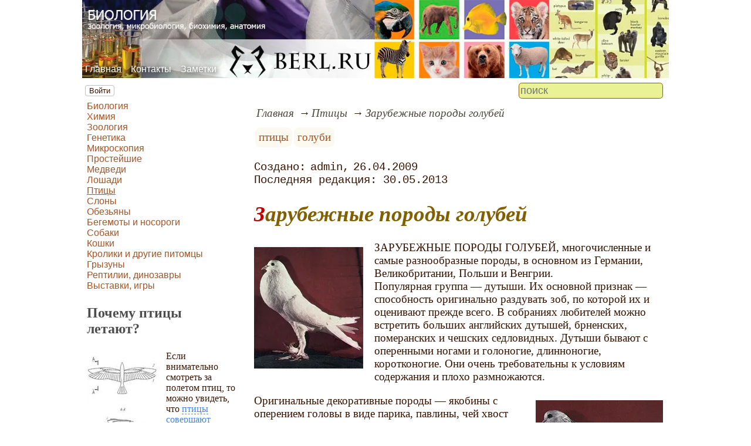

--- FILE ---
content_type: text/html; charset=utf-8
request_url: https://www.berl.ru/article/birds/gol/zarubegnye_porody_golubei.htm
body_size: 9483
content:
<!DOCTYPE html><html lang="ru"><head><title>Зарубежные породы голубей</title><base href="/"><meta charSet="utf-8"><meta name="referrer" content="always"><meta name="viewport" content="width=device-width, initial-scale=1.0"><meta name="keywords" content="птицы, голуби"><meta name="description" content="ЗАРУБЕЖНЫЕ ПОРОДЫ ГОЛУБЕЙ, многочисленные и самые разнообразные породы, в основном из Германии, Великобритании, Польши и Венгрии.Популярная группа — дутыши. Их основной признак — способность оригинально раздувать зоб, по которой их и оценивают прежде всего. В собраниях любителей можно встретить больших английских дутышей, брненских, померанских и чешских седловидных. Дутыши бывают с оперенными ногами и голоногие, длинноногие, коротконогие. Они очень требовательны к условиям содержания и плохо размножаются."><link rel="canonical" href="https://www.berl.ru/article/birds/gol/zarubegnye_porody_golubei.htm"><link rel="shortcut icon" href="favicon.ico"><link rel="apple-touch-icon" href="/icons/apple-touch-icon-76x76.png" sizes="76x76"><link rel="apple-touch-icon" href="/icons/apple-touch-icon-152x152.png" sizes="152x152"><meta property="og:site_name" content="Сайт на тему биологии - berl.ru"><meta property="og:type" content="article"><meta property="og:title" content="Зарубежные породы голубей"><meta property="og:description" content="ЗАРУБЕЖНЫЕ ПОРОДЫ ГОЛУБЕЙ, многочисленные и самые разнообразные породы, в основном из Германии, Великобритании, Польши и Венгрии.Популярная группа — дутыши. Их основной признак — способность оригинально раздувать зоб, по которой их и оценивают прежде всего. В собраниях любителей можно встретить больших английских дутышей, брненских, померанских и чешских седловидных. Дутыши бывают с оперенными ногами и голоногие, длинноногие, коротконогие. Они очень требовательны к условиям содержания и плохо размножаются."><meta property="og:url" content="https://www.berl.ru/article/birds/gol/zarubegnye_porody_golubei.htm"><meta property="og:image" content="https://www.berl.ru/file/0001/600/0367.jpg"><link rel="image_src" href="https://www.berl.ru/file/0001/600/0367.jpg"><link rel="modulepreload" href="/site/app-ebe0acf7ef3e2ab1ed2a3ea7a010f606734f470425306b99632aa550e3429800.js"><script type="module" src="/site/app-ebe0acf7ef3e2ab1ed2a3ea7a010f606734f470425306b99632aa550e3429800.js"></script><style>.block-labels__container{margin:.5em 0;padding:0}.block-labels__item{display:inline-block;margin:.2em .1em;padding:.3em;background-color:#fbf9f0;border-radius:.5em}.bread-crumb__container{display:block}.bread-crumb__items{display:block;margin:.5em 0;padding:0;font-style:italic}.bread-crumb__item{display:inline;margin:0 .2em}.bread-crumb__item:not(:first-of-type):before{content:"→";display:inline;margin-right:.2em}.bread-crumb__item a{color:#49473f;text-decoration:none}.bread-crumb__item a:hover{text-decoration:underline}.block-published__container{font-family:"Courier New",Courier,monospace;overflow-y:hidden}.block-published__author{display:inline-block;margin:0 .4em}.block-published__author::after{display:inline-block;content:","}.block-published__created::before{display:inline-block;content:"Создано:"}.block-published__published::before{display:inline-block;content:"Переиздано: "}.block-published__modified::before{display:inline-block;content:"Последняя редакция: ";white-space:pre}.block-published__views{display:inline-block}.block-published__views::before{content:". Просмотров: " attr(data-count)}.block-published__views:not(.visible){display:none}.content-footer__container{border-radius:1em;padding:.8em .5em;clear:both;background-color:var(--content-footer)}.block-author__container{text-align:right;margin-left:1em;font-style:italic}.block-author__container time:after{display:inline-block;content:", ";white-space:pre}.notification-item__container{position:fixed;opacity:0;display:flex;align-items:center;border-radius:.3em;background-color:#f2f2f2;color:#444;font-family:"Merriweather Sans","HelveticaNeue","Helvetica Neue",Helvetica,Arial,sans-serif;overflow:hidden;animation:notification 2.5s linear;pointer-events:none;user-select:none}.notification-item__container.right{transform:translateX(-100%);white-space:nowrap}.notification-item__container.info{box-shadow:0 0 .3em #17a2b8}.notification-item__container.info .notification-item__icon::before{content:"i";background-color:#17a2b8}.notification-item__container.info .notification-item__text{border-left-color:#17a2b8}.notification-item__container.error{box-shadow:0 0 .3em #dc3545}.notification-item__container.error .notification-item__icon::before{content:"!";background-color:#dc3545}.notification-item__container.error .notification-item__text{border-left-color:#dc3545}.notification-item__icon{padding:.5em;color:white;background-color:white}.notification-item__icon::before{display:flex;width:1.5em;height:1.5em;border-radius:50%;align-items:center;justify-content:center}.notification-item__text{padding:.5em;border-left:1px solid;background-color:#f2f2f2;height:1.5em;display:flex;align-items:center}.notification-item__target{border-radius:.2em;overflow:hidden}.notification-item__target.info{box-shadow:0 0 .5em #17a2b8}.notification-item__target.error{box-shadow:0 0 .5em #dc3545}@keyframes notification{from{opacity:0}20%{opacity:1}80%{opacity:1}to{opacity:0}}.image-viewer__container{position:fixed;z-index:1;top:0;left:0;right:0;bottom:0;background-color:rgba(0,0,0,.7);text-align:center;user-select:none}.image-viewer__main{display:flex;justify-content:center;align-items:center;position:fixed;top:0;left:0;right:0;bottom:0;pointer-events:none;will-change:transform}.image-viewer__main img{max-width:100%;max-height:100%}.image-viewer__main.next-start{animation-name:next-start;animation-duration:.3s;animation-timing-function:ease-out}.image-viewer__main.next-end{animation-name:next-end;animation-duration:.3s;animation-timing-function:ease-in}.image-viewer__main.prev-start{animation-name:prev-start;animation-duration:.3s;animation-timing-function:ease-out}.image-viewer__main.prev-end{animation-name:prev-end;animation-duration:.3s;animation-timing-function:ease-in}.image-viewer__image{transition:opacity .5s ease 0s}.image-viewer__image.not-visible{opacity:0;visibility:hidden;position:absolute}.image-viewer__spinner{animation-name:spin;animation-duration:2s;animation-iteration-count:infinite;animation-timing-function:ease-in-out;pointer-events:none}.image-viewer__spinner svg{color:rgba(250,250,250,.3);width:4em}.image-viewer__title{padding:.5em;font-size:1.1em;box-sizing:border-box;background-color:rgba(0,0,0,.7);color:white;display:inline-block;position:fixed;bottom:0;left:0;right:0;max-height:3.5em;overflow-y:hidden;pointer-events:none;user-select:none;transition:opacity .5s ease 0s}.image-viewer__title a{color:aqua}.image-viewer__title p{margin:.3em 0;pointer-events:all}.image-viewer__icon{position:fixed;display:block;width:3em;height:3em;color:rgba(240,240,240,.5);cursor:pointer;border-radius:50%;background-color:rgba(50,50,50,.5);overflow:hidden;transition:color .5s ease 0s}.image-viewer__icon svg{pointer-events:none;max-width:100%;max-height:100%}.image-viewer__icon:hover{color:rgba(240,240,240,.9)}.image-viewer__icon-next{right:1em;top:45%}.image-viewer__icon-prev{left:1em;top:45%}.image-viewer__icon-close{right:1em;top:1em}.image-viewer__icon-link{left:1em;top:1em;outline:0 none;text-decoration:none}@keyframes spin{from{transform:rotate(0deg)}to{transform:rotate(360deg)}}@keyframes prev-start{to{transform:translateX(100vw)}}@keyframes prev-end{from{transform:translateX(-100vw)}to{transform:translateX(0)}}@keyframes next-start{to{transform:translateX(-100vw)}}@keyframes next-end{from{transform:translateX(100vw)}to{transform:translateX(0)}}.article-comments__container{clear:both;padding:0;margin-top:1em;margin-bottom:1.5em;border-radius:1em}.article-comments__item{word-wrap:break-word;background-color:#fbf9f0;display:block;padding:1em;border-radius:1em;border-left:1px solid #f3eed6;overflow-wrap:break-word}.article-comments__item:not(.reply){margin-top:1.5em}.article-comments__item.reply{margin:.5em 0 .5em 1em}@media (min-width:701px){.article-comments__item.reply{margin-left:2em}}.article-comments__footer{clear:both;display:flex;justify-content:space-between;align-items:center}.article-comments__reply-init{display:block;margin:.5em 0 .5em 1em}@media (min-width:701px){.article-comments__reply-init{margin-left:2em}}.article-comments__reply-submit{margin-top:.5em}.article-comments__answer{transition-duration:.3s;transition-property:opacity}.article-comments__answer button{border:0 none;cursor:pointer;background-color:transparent}.article-comments__answer:not(:hover){opacity:.1}.article-comments__like-block{float:right;cursor:pointer;font-size:1.1em;transition-duration:.5s;color:#f29c47}.article-comments__like-button{background-color:transparent;color:inherit;border:0 none;font-family:inherit;font-size:inherit;cursor:pointer;outline:currentcolor none 0}.article-comments__like-button:before{display:inline-block;content:"+ " attr(data-liked)}.article-comments__pages{clear:both;text-align:center;margin:1.5em 0;padding:0;font-size:1.1em;height:1.2em}.dyn-pages__container{clear:both;text-align:center;margin:1.5em 0;padding:0;font-size:1.1em;line-height:1.5em}.dyn-pages__space{display:inline-block;padding:0 .3em;margin:0 .3em}.dyn-pages__space::before{content:"…"}.dyn-pages__current{display:inline-block;padding:0 .3em;margin:0 .3em;border-radius:.2em;border:1px solid var(--label-link);font-size:.8em;color:var(--label-link);background-color:#fbf9f0;width:2.5em;text-align:center}.dyn-pages__item{display:inline-block;padding:0 .3em;margin:0 .3em;font-family:Arial,Helvetica,sans-serif;border-radius:.2em;background-color:rgba(102,178,255,.15);color:#1A2027;border:0 none;cursor:pointer;font-size:.8em;transition-duration:.3s;transition-property:color,background-color}.dyn-pages__item:hover{color:#fbf9f0;background-color:#66b2ff}.comment-form__container{margin-bottom:4em}.comment-form__text-area{display:flex}.comment-form__footer{display:flex;justify-content:space-between;align-items:baseline;margin-top:.5em}.comment-form__textarea{box-sizing:border-box;width:100%;height:3.7em;overflow:hidden;font-family:arial,sans-serif;font-size:1.4em;color:#333}.comment-form__input-name{box-sizing:border-box;font-size:1.1em;margin-bottom:.5em;width:14em;max-width:100%;border-radius:.3em;border:0 none;box-shadow:0 0 .4em silver;padding:.1em .2em}.comment-form__upload{position:relative}.comment-form__upload input[type=file]{position:absolute;left:0;top:0;width:100%;height:100%;opacity:0;cursor:pointer}.comment-form__upload-preview{margin-top:.5em}.emoji__panel{user-select:none;font-size:1.1em;display:flex;flex-wrap:wrap;margin-top:.2em;line-height:1.5em}@media (max-width: 600px){.emoji__panel{display:none}}.emoji__switcher{display:flex;flex-direction:column;user-select:none}@media (max-width: 600px){.emoji__switcher{display:none}}.emoji__case{display:inline-flex;justify-content:center;align-items:center;height:1.1em;font-size:.8em;padding:.1em .3em;cursor:pointer}.emoji__case.selected{background-color:gold;text-shadow:0 0 .1em sienna}.emoji__case:not(.selected){background-color:#f2f2f2;filter:grayscale(50%)}.emoji__case:hover{box-shadow:0 0 .2em inset black}.emoji__item{display:inline-block;margin:.1em;padding:0 .1em;cursor:pointer;border-radius:.2em;height:1.2em}.emoji__item:hover{box-shadow:0 0 .2em #1A2027}.read-also{border-radius:1em;margin:0;padding-top:.7em;padding-bottom:.7em;clear:both;border:1px solid var(--base-link)}.read-also a{color:var(--base-link);text-decoration:none}.read-also a:hover{text-decoration:underline}.read-also li{list-style:circle;padding:0;margin:.1em 0}.form-login__container{position:fixed;top:0;left:0;right:0;bottom:0;display:flex;flex-direction:column;justify-content:center;align-items:center;background-color:rgba(0,0,0,.2)}.form-login__closer{position:fixed;top:0;right:.4em;font-size:4em;color:#eee;cursor:pointer;transition-duration:.3s;transition-property:color}.form-login__closer:before{display:block;content:"×"}.form-login__closer:hover{color:white}.form-login__field{position:relative;font-size:1.3em;margin:.3em}.form-login__input{padding:.3em;border-radius:.2em;border:0 none;width:15em;font-size:inherit;box-sizing:border-box}.form-login__input.enter{padding:.3em 2em .3em .3em}.form-login__enter{position:absolute;right:0;top:0;width:1.85em;height:1.85em;display:flex;justify-content:center;align-items:center;cursor:pointer;color:#888;transition-duration:.2s;transition-property:color}.form-login__enter:hover{color:#f28047}.form-login__enter svg{pointer-events:none;width:60%}.form-login__message{font-size:1.5em;color:white;text-shadow:0 0 .3em #555;pointer-events:none;user-select:none;background-color:rgba(0,0,0,.5);padding:0 .5em;border-radius:.3em;box-shadow:0 0 .5em black;margin-top:.5em}.overflow-hidden{overflow:hidden}.overflow-hidden body{border-right:17px solid #eee}html,body{height:100%;margin:0;padding:0;color:#3b1400;background-color:#fff}[data-link]{cursor:pointer}[data-link]:hover{text-decoration:underline}img{max-width:100%;height:auto}.left{text-align:left}.right{text-align:right}.center{text-align:center}.justify{text-align:justify}audio{width:100%;max-height:50px}video{max-width:100%;height:auto}sup,sub{font-size:.7em;line-height:1}a{transition-duration:.2s;transition-property:background-color,color,border-bottom-color,border-bottom-width}a.site-link{color:var(--site-link);cursor:pointer;font-family:inherit;text-decoration:none;border-bottom:1px dashed var(--site-link)}a.site-link:hover{color:var(--site-link-hover);text-decoration:none;border-bottom:1px solid}a.base-link{color:var(--base-link);cursor:pointer;font-family:inherit;text-decoration:none}a.base-link:hover{color:var(--site-link-hover)}a.label-link{color:var(--label-link);font-family:inherit;text-decoration:none}a.label-link:hover{color:var(--site-link)}a.ext-link{font-family:inherit;color:var(--site-link-hover);text-decoration:underline;transition-duration:.2s;transition-property:color,border-color}a.ext-link[data-shop]::after{transition-duration:.2s;transition-property:color,border-color;font-size:.7em;content:attr(data-shop);padding:0 .2em;border-radius:.3em;border:1px solid var(--block-links-border);color:var(--block-links-border);display:inline-block;margin-left:.2em}a.ext-link:hover{color:var(--site-link-hover)}a.ext-link:hover[data-shop]::after{border-color:var(--site-link-hover);color:var(--site-link-hover)}@media (min-width:701px){.imgl{float:left;clear:left;margin:.5em 1em .5em 0}.imgr{float:right;clear:right;margin:.5em 0 .5em 1em;text-align:center}}@media (max-width:700px){.imgl,.imgr{display:block;margin:.5em auto}}.imgl img,.imgr img{display:block;margin:auto}.clear-both{clear:both}.image-block__container{text-align:center}.image-block__container.size-150{width:150px}.image-block__container.size-250{width:250px}.image-block__text{margin:.5em 0;display:inline-block;word-wrap:break-word;font-style:italic;font-size:.9em}:root{--base-link: #aa5222;--label-link: #aa5222;--site-link: #4483e9;--site-link-hover: #3d75d0;--block-links-back: #4483e9;--block-links-border: #3265b7}h1{font-size:1.95em;clear:both;color:#806000;font-style:italic}h1:first-letter{color:#bf0000}h2{font-size:1.7em;clear:both;color:#806000;border-top:1px solid #806000;border-bottom:1px solid #806000;font-weight:normal}h3{font-size:1.5em;clear:both;color:#4d4d4d}h4{font-size:1.5em;clear:both;color:#4d4d4d}h5{font-size:1.3em;text-align:center;color:#806000;font-variant:small-caps}h6{font-size:1.2em;color:#806000}p.attention{color:#bf0000;border:1px dashed #bf0000;border-radius:5px 5px 5px 5px;padding:5px;margin:20px 30px}p.notice{color:#806000;border:1px dashed #806000;border-radius:5px 5px 5px 5px;padding:5px;margin:20px 30px}hr{height:0;border:0 none;border-top:1px solid silver;clear:both;border-top:1px solid #803000}blockquote:not([class]){color:#63aa22}blockquote.col3l{border:1px solid #7f7c6f;padding:1em .5em;background-color:#fff;font-size:.9em;border-radius:80px/40px 0}blockquote.col3l q{background-color:#e6e6e6;color:#4d4d4d;font-style:italic}@media (min-width:701px){blockquote.col3l{width:30%}}blockquote.col3r{border:1px solid #7f7c6f;padding:1em .5em;background-color:#fff;font-size:.9em;border-radius:0 80px/40px}blockquote.col3r q{background-color:#e6e6e6;color:#4d4d4d;font-style:italic}@media (min-width:701px){blockquote.col3r{width:30%}}blockquote.col3r p{text-align:left}strong{padding-left:3px;padding-right:3px;border-radius:5px;color:#bf0000}strong.attention{color:#e9f396;background-color:#551c00}strong.notice{color:#63aa22}em{padding-left:3px;padding-right:3px;border-radius:5px;background-color:#63aa22;color:#fff}em.attention{background-color:#803000;color:#fff}em.notice{background-color:#806000;color:#fff}dfn{letter-spacing:5px;font-variant:small-caps;text-decoration:none;text-decoration:none;color:#803000;font-variant:small-caps;font-style:normal}.page-top nav{position:absolute;height:100%;top:-10px;left:5px;display:flex;align-items:flex-end}.page-top a{color:#fff;text-shadow:black .1em .1em .5em}.page-top a:hover{text-shadow:#ff0 .1em .1em .5em}aside .menu-items a{color:var(--base-link)}aside .menu-items a:first-letter{color:#2e678a}aside .menu-items a:hover{color:#552911;text-decoration:underline}.menu-items{padding:0;margin:0}.menu-items.inline{display:flex;flex-wrap:wrap;justify-content:center}.menu-items.block{display:block}.menu-items__item{padding-right:1em;display:block}.user-menu button{display:inline-block;margin:.4em;cursor:pointer;border:1px solid silver;border-radius:.3em;font-family:Arial,sans-serif;color:inherit;background-color:rgba(255,255,255,.5)}.user-menu button:hover{box-shadow:black 0 0 1px;background-color:rgba(255,255,255,.7)}.user-menu div{display:flex;flex-wrap:wrap;justify-content:center}.user-menu a{display:flex;align-items:center;justify-content:center;width:2em;height:2em;color:inherit;border-radius:.3em;margin:0 .3em;transition-duration:.3s;transition-property:color,box-shadow}.user-menu a:hover{box-shadow:0 0 .2em #5a5a5a;color:#5a5a5a}.user-menu svg{display:block;pointer-events:none;width:1.5em;height:1.5em}main{padding-right:.5em;overflow-x:hidden}@media (max-width:700px){main{padding-left:.5em}}@media (min-width:701px){main{font-size:1.2rem;padding-left:1em;width:73%}}@media (max-width:700px){aside{display:none}}@media (min-width:701px){aside{width:27%;padding-left:.5em;padding-right:.5em}}.menu-line{display:flex;align-items:center;height:2.2em}.menu-line.row{flex-direction:row}.menu-line.column{flex-direction:column}@media (max-width:700px){.menu-line{justify-content:center}}@media (min-width:701px){.menu-line{justify-content:space-between}}@media (max-width:700px){.menu-line__user-menu{display:none}}.menu-line__search [type=search]{width:14em;font-size:1.1em;padding:.1em;border-radius:.3em}.menu-line__search:not(.custom) [type=search]{background-color:#e9f396;color:#806000;border:1px solid #806000}@media (max-width:700px){.menu-line__search{padding:.8em 0}}@media (min-width:701px){.menu-line__search{padding:0 .6em}}.page-layout{max-width:1000px;margin:auto}.page-body{display:flex}.page-footer{display:flex;justify-content:space-between;align-items:center}.page-footer .text{padding:1em}.page-top{position:relative}.page-top a{font-family:Arial,Helvetica,sans-serif;text-decoration:none}.page-top a.selected{text-decoration:underline}aside .menu-items a{font-family:Arial,Helvetica,sans-serif;text-decoration:none}aside .menu-items a.selected{text-decoration:underline}.site-counter{border:1px solid #ddd;background-color:#fff;font-style:normal;font-weight:normal;font-size:11px;font-family:Arial,Helvetica,sans-serif;width:130px;border-radius:5px 5px 5px 5px;white-space:nowrap;clear:both;margin:50px auto;padding:.3em;user-select:none}</style></head><body><div class="page-layout"><div class="page-top"><picture><source type="image/webp" srcSet="/web-pic/0001/1601.webp"><source type="image/jpeg" srcSet="/file/0001/1601.jpg"><img src="/file/0001/1601.jpg" width="1000" height="133" alt="" loading="lazy"></picture><nav><ul class="menu-items inline"><li class="menu-items__item"><a href="/">Главная</a></li><li class="menu-items__item"><a href="/contact">Контакты</a></li><li class="menu-items__item"><a href="/note/">Заметки</a></li></ul></nav></div><div class="menu-line"><div class="menu-line__user-menu"><div id="user-menu" class="user-menu"><button>Войти</button></div></div><div class="menu-line__search"><input type="search" placeholder="поиск" aria-label="search"></div></div><div class="page-body"><aside><div><nav><ul class="menu-items block"><li class="menu-items__item"><a href="/article/biology/">Биология</a></li><li class="menu-items__item"><a href="/article/chemistry/">Химия</a></li><li class="menu-items__item"><a href="/article/nauka/">Зоология</a></li><li class="menu-items__item"><a href="/article/kletka/">Генетика</a></li><li class="menu-items__item"><a href="/article/micro/">Микроскопия</a></li><li class="menu-items__item"><a href="/article/small/">Простейшие</a></li><li class="menu-items__item"><a href="/article/berl/">Медведи</a></li><li class="menu-items__item"><a href="/article/hoof/">Лошади</a></li><li class="menu-items__item"><a href="/article/birds/" class="selected">Птицы</a></li><li class="menu-items__item"><a href="/article/phant/">Слоны</a></li><li class="menu-items__item"><a href="/article/gibbon/">Обезьяны</a></li><li class="menu-items__item"><a href="/article/beno/">Бегемоты и носороги</a></li><li class="menu-items__item"><a href="/article/4nog/">Собаки</a></li><li class="menu-items__item"><a href="/article/4cat/">Кошки</a></li><li class="menu-items__item"><a href="/article/kakrol/">Кролики и другие питомцы</a></li><li class="menu-items__item"><a href="/article/gryzun/">Грызуны</a></li><li class="menu-items__item"><a href="/article/heed/">Рептилии, динозавры</a></li><li class="menu-items__item"><a href="/article/exibitions/">Выставки, игры</a></li></ul></nav><h3>Почему птицы летают?<br></h3><p><picture><source type="image/webp" srcSet="/web-pic/0001/0014.webp"><source type="image/jpeg" srcSet="/file/0001/0014.jpg"><img src="/file/0001/0014.jpg" width="119" height="150" alt="" loading="lazy" class="imgl"></picture>Если внимательно смотреть за полетом птиц, то можно увидеть, что <a href="/article/birds/ornio/flight.htm" class="site-link">птицы совершают движения крыльями вперед</a>, одновременно раздвигая крылья, затем вниз и назад, сдвигая крылья, и, наконец, вверх.<br></p><h3>Химия<br></h3><p><b><picture><source type="image/webp" srcSet="/web-pic/0001/250/0015.webp, /web-pic/0001/600/0015.webp 2x"><source type="image/jpeg" srcSet="/file/0001/250/0015.jpg, /file/0001/600/0015.jpg 2x"><img src="/file/0001/250/0015.jpg" width="126" height="189" alt="" loading="lazy" class="imgl"></picture>Обучение химии</b> - школьникам, абитуриентам, студентам, аспирантам.<br></p><p>Смотрите раздел сайта <a href="/article/chemistry/" class="site-link">по ХИМИИ</a> - там вы можете заказать книги по химии, прочитать материалы лекций по химии (Бармин М.И., автор публикаций и серии книг, доцент кафедры, лауреат премии "Грант С.-Петербурга).<br></p><h3>Биология<br></h3><p>Смотрите <a href="/article/biology/" class="site-link">раздел сайта по биологии</a>, для школьников, абитуриентов, студентов. Также вузы и факультеты для биологов.<br></p><p></p><div class="site-counter"><u>сегодня</u><br>Просмотров: 4<br>Посетителей: 4<br><br><u>вчера</u><br>Просмотров: 88<br>Посетителей: 78</div></div></aside><main><div><nav aria-label="breadcrumb" class="bread-crumb__container"><ol class="bread-crumb__items"><li class="bread-crumb__item"><a href="/" rel="up">Главная</a></li><li class="bread-crumb__item"><a href="/article/birds/" rel="up">Птицы</a></li><li class="bread-crumb__item"><a href="/article/birds/gol/zarubegnye_porody_golubei.htm" aria-current="page">Зарубежные породы голубей</a></li></ol><script type="application/ld+json">{"@context":"https://schema.org","@type":"BreadcrumbList","itemListElement":[{"@type":"ListItem","position":1,"name":"Главная","item":"https://www.berl.ru/"},{"@type":"ListItem","position":2,"name":"Птицы","item":"https://www.berl.ru/article/birds/"},{"@type":"ListItem","position":3,"name":"Зарубежные породы голубей","item":"https://www.berl.ru/article/birds/gol/zarubegnye_porody_golubei.htm"}]}</script></nav></div><ul class="block-labels__container"><li class="block-labels__item"><a href="/note/%D0%BF%D1%82%D0%B8%D1%86%D1%8B" class="label-link">птицы</a></li><li class="block-labels__item"><a href="/note/%D0%B3%D0%BE%D0%BB%D1%83%D0%B1%D0%B8" class="label-link">голуби</a></li></ul><p class="block-published__container"><span class="block-published__created"></span><span class="block-published__author">admin</span><time dateTime="2009-04-26T07:48:40+00:00">26.04.2009</time><br><time class="block-published__modified" dateTime="2013-05-30T02:36:00+00:00">30.05.2013</time><span class="block-published__views" data-count="162"></span></p><div data-number="700"><h1>Зарубежные породы голубей</h1><p><picture><source type="image/webp" srcSet="/web-pic/0001/250/0367.webp, /web-pic/0001/600/0367.webp 2x"><source type="image/jpeg" srcSet="/file/0001/250/0367.jpg, /file/0001/600/0367.jpg 2x"><img src="/file/0001/250/0367.jpg" width="186" height="207" alt="" loading="lazy" class="imgl"></picture>ЗАРУБЕЖНЫЕ ПОРОДЫ ГОЛУБЕЙ, многочисленные и самые разнообразные породы, в основном из Германии, Великобритании, Польши и Венгрии.<br>Популярная группа — дутыши. Их основной признак — способность оригинально раздувать зоб, по которой их и оценивают прежде всего. В собраниях любителей можно встретить больших английских дутышей, брненских, померанских и чешских седловидных. Дутыши бывают с оперенными ногами и голоногие, длинноногие, коротконогие. Они очень требовательны к условиям содержания и плохо размножаются.</p><p><picture><source type="image/webp" srcSet="/web-pic/0001/250/0368.webp, /web-pic/0001/600/0368.webp 2x"><source type="image/jpeg" srcSet="/file/0001/250/0368.jpg, /file/0001/600/0368.jpg 2x"><img src="/file/0001/250/0368.jpg" width="217" height="162" alt="" loading="lazy" class="imgr"></picture>Оригинальные декоративные породы — якобины с оперением головы в виде парика, павлины, чей хвост напоминает в распущенном состоянии хвост павлина, кудрявые голуби с оперением штопорообразной формы; группа чаек насчитывает множество пород. Чаек завозили в Россию с середины 19 века, но во время Второй мировой войны почти все птицы пропали, в том числе выведенные в нашей стране московские белые чайки, впоследствии восстановленные, но все равно редкие. Наиболее распространенные у нас в настоящее время — немецкие щитовые и китайские чайки.</p><p><br>Группа барабанщиков представлена немецкими двухчубыми, немецкими носочубыми и дрезденскими барабанщиками.</p><p><br>Популярны зарубежные гонные голуби — легендарные крестовые монахи, разнообразные эльстеры, чей необычный экстерьер напоминает вымершего дронта, будапештские и сегединские высоколетные, будапештские зеркальные, венские, эльбинские, штаргардские, гданьские высоколетные и многие другие.</p><p><br>Аналогов в отечественном голубеводстве практически не имеет класс бородавчатых голубей. Восковица у них бородавчатой формы, веки широкие, под клювом кожные образования. Карьеры, индианы, багдеты и драконы разнообразны по величине и формам тела. У багдетов и карьеров вполне удовлетворительные летные качества.<br></p></div><div class="content-footer__container"><ul class="read-also"><li><a href="/article/birds/gol/vidy_golubei_cpicok.htm">Виды голубей, список</a></li><li><a href="/article/birds/gol/ctatnye_golubi.htm">Статные голуби</a></li><li><a href="/article/birds/gol/vycokoletnye_golubi.htm">Высоколётные голуби</a></li><li><a href="/article/birds/gol/gonnye_golubi.htm">Гонные голуби</a></li><li><a href="/article/birds/gol/cportivnye_golubi_.htm">Спортивные голуби</a></li><li><a href="/article/birds/gol/korotkokluvye_turmany.htm">Короткоклювые турманы</a></li><li><a href="/article/birds/gol/4ictye_golubi.htm">Чистые голуби</a></li></ul></div><div id="site-comments-items" data-pages="1"><ul class="article-comments__container"></ul><div style="height: 15em;"></div></div></main></div><footer class="page-footer"><div class="text"><b>Авторский проект BERL.RU</b><br>Копирование материалов - только при согласовании и указании ссылки на сайт.</div><div class="text">при поддержке x-lab.ru</div></footer></div><script id="site-images" type="application/json">[{"src":"0001/0367.jpg"},{"src":"0001/0368.jpg"}]</script></body></html>